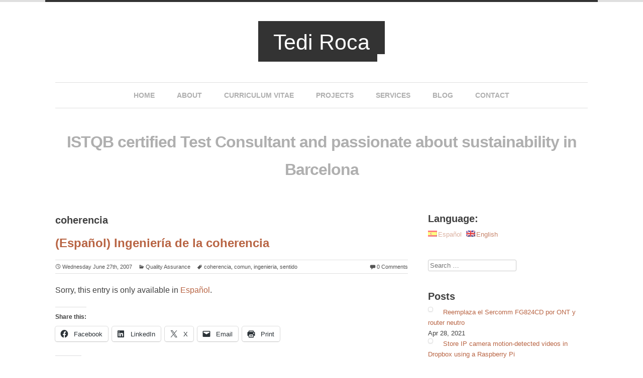

--- FILE ---
content_type: text/html; charset=UTF-8
request_url: https://tedi.es/tag/coherencia/
body_size: 15735
content:
<!DOCTYPE html>
<html lang="en-US">
<head>
<meta charset="UTF-8">
<meta name="viewport" content="width=device-width">

<link rel="profile" href="http://gmpg.org/xfn/11">
<link rel="pingback" href="https://tedi.es/xmlrpc.php">

<meta name='robots' content='index, follow, max-image-preview:large, max-snippet:-1, max-video-preview:-1' />
	<style>img:is([sizes="auto" i], [sizes^="auto," i]) { contain-intrinsic-size: 3000px 1500px }</style>
	
	<!-- This site is optimized with the Yoast SEO plugin v26.7 - https://yoast.com/wordpress/plugins/seo/ -->
	<title>coherencia Archives - Tedi Roca</title>
	<link rel="canonical" href="https://tedi.es/es/tag/coherencia/" />
	<meta property="og:locale" content="en_US" />
	<meta property="og:type" content="article" />
	<meta property="og:title" content="coherencia Archives - Tedi Roca" />
	<meta property="og:url" content="https://tedi.es/es/tag/coherencia/" />
	<meta property="og:site_name" content="Tedi Roca" />
	<meta name="twitter:card" content="summary_large_image" />
	<meta name="twitter:site" content="@tediroca" />
	<script type="application/ld+json" class="yoast-schema-graph">{"@context":"https://schema.org","@graph":[{"@type":"CollectionPage","@id":"https://tedi.es/es/tag/coherencia/","url":"https://tedi.es/es/tag/coherencia/","name":"coherencia Archives - Tedi Roca","isPartOf":{"@id":"https://tedi.es/#website"},"breadcrumb":{"@id":"https://tedi.es/es/tag/coherencia/#breadcrumb"},"inLanguage":"en-US"},{"@type":"BreadcrumbList","@id":"https://tedi.es/es/tag/coherencia/#breadcrumb","itemListElement":[{"@type":"ListItem","position":1,"name":"Portada","item":"https://tedi.es/"},{"@type":"ListItem","position":2,"name":"coherencia"}]},{"@type":"WebSite","@id":"https://tedi.es/#website","url":"https://tedi.es/","name":"Tedi Roca","description":"ISTQB certified Test Consultant and passionate about sustainability in Barcelona","potentialAction":[{"@type":"SearchAction","target":{"@type":"EntryPoint","urlTemplate":"https://tedi.es/?s={search_term_string}"},"query-input":{"@type":"PropertyValueSpecification","valueRequired":true,"valueName":"search_term_string"}}],"inLanguage":"en-US"}]}</script>
	<!-- / Yoast SEO plugin. -->


<link rel='dns-prefetch' href='//secure.gravatar.com' />
<link rel='dns-prefetch' href='//stats.wp.com' />
<link rel='dns-prefetch' href='//v0.wordpress.com' />
<link rel='dns-prefetch' href='//widgets.wp.com' />
<link rel='dns-prefetch' href='//s0.wp.com' />
<link rel='dns-prefetch' href='//0.gravatar.com' />
<link rel='dns-prefetch' href='//1.gravatar.com' />
<link rel='dns-prefetch' href='//2.gravatar.com' />
<link rel='preconnect' href='//i0.wp.com' />
<link rel="alternate" type="application/rss+xml" title="Tedi Roca &raquo; Feed" href="https://tedi.es/feed/" />
<link rel="alternate" type="application/rss+xml" title="Tedi Roca &raquo; Comments Feed" href="https://tedi.es/comments/feed/" />
<link rel="alternate" type="application/rss+xml" title="Tedi Roca &raquo; coherencia Tag Feed" href="https://tedi.es/tag/coherencia/feed/" />
<script type="text/javascript">
/* <![CDATA[ */
window._wpemojiSettings = {"baseUrl":"https:\/\/s.w.org\/images\/core\/emoji\/16.0.1\/72x72\/","ext":".png","svgUrl":"https:\/\/s.w.org\/images\/core\/emoji\/16.0.1\/svg\/","svgExt":".svg","source":{"concatemoji":"https:\/\/tedi.es\/wp-includes\/js\/wp-emoji-release.min.js?ver=21803ae7d8dfe950943920e6d455f1ac"}};
/*! This file is auto-generated */
!function(s,n){var o,i,e;function c(e){try{var t={supportTests:e,timestamp:(new Date).valueOf()};sessionStorage.setItem(o,JSON.stringify(t))}catch(e){}}function p(e,t,n){e.clearRect(0,0,e.canvas.width,e.canvas.height),e.fillText(t,0,0);var t=new Uint32Array(e.getImageData(0,0,e.canvas.width,e.canvas.height).data),a=(e.clearRect(0,0,e.canvas.width,e.canvas.height),e.fillText(n,0,0),new Uint32Array(e.getImageData(0,0,e.canvas.width,e.canvas.height).data));return t.every(function(e,t){return e===a[t]})}function u(e,t){e.clearRect(0,0,e.canvas.width,e.canvas.height),e.fillText(t,0,0);for(var n=e.getImageData(16,16,1,1),a=0;a<n.data.length;a++)if(0!==n.data[a])return!1;return!0}function f(e,t,n,a){switch(t){case"flag":return n(e,"\ud83c\udff3\ufe0f\u200d\u26a7\ufe0f","\ud83c\udff3\ufe0f\u200b\u26a7\ufe0f")?!1:!n(e,"\ud83c\udde8\ud83c\uddf6","\ud83c\udde8\u200b\ud83c\uddf6")&&!n(e,"\ud83c\udff4\udb40\udc67\udb40\udc62\udb40\udc65\udb40\udc6e\udb40\udc67\udb40\udc7f","\ud83c\udff4\u200b\udb40\udc67\u200b\udb40\udc62\u200b\udb40\udc65\u200b\udb40\udc6e\u200b\udb40\udc67\u200b\udb40\udc7f");case"emoji":return!a(e,"\ud83e\udedf")}return!1}function g(e,t,n,a){var r="undefined"!=typeof WorkerGlobalScope&&self instanceof WorkerGlobalScope?new OffscreenCanvas(300,150):s.createElement("canvas"),o=r.getContext("2d",{willReadFrequently:!0}),i=(o.textBaseline="top",o.font="600 32px Arial",{});return e.forEach(function(e){i[e]=t(o,e,n,a)}),i}function t(e){var t=s.createElement("script");t.src=e,t.defer=!0,s.head.appendChild(t)}"undefined"!=typeof Promise&&(o="wpEmojiSettingsSupports",i=["flag","emoji"],n.supports={everything:!0,everythingExceptFlag:!0},e=new Promise(function(e){s.addEventListener("DOMContentLoaded",e,{once:!0})}),new Promise(function(t){var n=function(){try{var e=JSON.parse(sessionStorage.getItem(o));if("object"==typeof e&&"number"==typeof e.timestamp&&(new Date).valueOf()<e.timestamp+604800&&"object"==typeof e.supportTests)return e.supportTests}catch(e){}return null}();if(!n){if("undefined"!=typeof Worker&&"undefined"!=typeof OffscreenCanvas&&"undefined"!=typeof URL&&URL.createObjectURL&&"undefined"!=typeof Blob)try{var e="postMessage("+g.toString()+"("+[JSON.stringify(i),f.toString(),p.toString(),u.toString()].join(",")+"));",a=new Blob([e],{type:"text/javascript"}),r=new Worker(URL.createObjectURL(a),{name:"wpTestEmojiSupports"});return void(r.onmessage=function(e){c(n=e.data),r.terminate(),t(n)})}catch(e){}c(n=g(i,f,p,u))}t(n)}).then(function(e){for(var t in e)n.supports[t]=e[t],n.supports.everything=n.supports.everything&&n.supports[t],"flag"!==t&&(n.supports.everythingExceptFlag=n.supports.everythingExceptFlag&&n.supports[t]);n.supports.everythingExceptFlag=n.supports.everythingExceptFlag&&!n.supports.flag,n.DOMReady=!1,n.readyCallback=function(){n.DOMReady=!0}}).then(function(){return e}).then(function(){var e;n.supports.everything||(n.readyCallback(),(e=n.source||{}).concatemoji?t(e.concatemoji):e.wpemoji&&e.twemoji&&(t(e.twemoji),t(e.wpemoji)))}))}((window,document),window._wpemojiSettings);
/* ]]> */
</script>
<link rel='stylesheet' id='custom-recent-posts-css' href='https://tedi.es/wp-content/plugins/custom-recent-posts/custom-recent-posts.css?ver=21803ae7d8dfe950943920e6d455f1ac' type='text/css' media='all' />
<link rel='stylesheet' id='grid-columns-css' href='https://tedi.es/wp-content/plugins/grid-columns/css/columns.min.css?ver=20130123' type='text/css' media='all' />
<style id='wp-emoji-styles-inline-css' type='text/css'>

	img.wp-smiley, img.emoji {
		display: inline !important;
		border: none !important;
		box-shadow: none !important;
		height: 1em !important;
		width: 1em !important;
		margin: 0 0.07em !important;
		vertical-align: -0.1em !important;
		background: none !important;
		padding: 0 !important;
	}
</style>
<link rel='stylesheet' id='wp-block-library-css' href='https://tedi.es/wp-includes/css/dist/block-library/style.min.css?ver=21803ae7d8dfe950943920e6d455f1ac' type='text/css' media='all' />
<style id='classic-theme-styles-inline-css' type='text/css'>
/*! This file is auto-generated */
.wp-block-button__link{color:#fff;background-color:#32373c;border-radius:9999px;box-shadow:none;text-decoration:none;padding:calc(.667em + 2px) calc(1.333em + 2px);font-size:1.125em}.wp-block-file__button{background:#32373c;color:#fff;text-decoration:none}
</style>
<link rel='stylesheet' id='mediaelement-css' href='https://tedi.es/wp-includes/js/mediaelement/mediaelementplayer-legacy.min.css?ver=4.2.17' type='text/css' media='all' />
<link rel='stylesheet' id='wp-mediaelement-css' href='https://tedi.es/wp-includes/js/mediaelement/wp-mediaelement.min.css?ver=21803ae7d8dfe950943920e6d455f1ac' type='text/css' media='all' />
<style id='jetpack-sharing-buttons-style-inline-css' type='text/css'>
.jetpack-sharing-buttons__services-list{display:flex;flex-direction:row;flex-wrap:wrap;gap:0;list-style-type:none;margin:5px;padding:0}.jetpack-sharing-buttons__services-list.has-small-icon-size{font-size:12px}.jetpack-sharing-buttons__services-list.has-normal-icon-size{font-size:16px}.jetpack-sharing-buttons__services-list.has-large-icon-size{font-size:24px}.jetpack-sharing-buttons__services-list.has-huge-icon-size{font-size:36px}@media print{.jetpack-sharing-buttons__services-list{display:none!important}}.editor-styles-wrapper .wp-block-jetpack-sharing-buttons{gap:0;padding-inline-start:0}ul.jetpack-sharing-buttons__services-list.has-background{padding:1.25em 2.375em}
</style>
<style id='global-styles-inline-css' type='text/css'>
:root{--wp--preset--aspect-ratio--square: 1;--wp--preset--aspect-ratio--4-3: 4/3;--wp--preset--aspect-ratio--3-4: 3/4;--wp--preset--aspect-ratio--3-2: 3/2;--wp--preset--aspect-ratio--2-3: 2/3;--wp--preset--aspect-ratio--16-9: 16/9;--wp--preset--aspect-ratio--9-16: 9/16;--wp--preset--color--black: #000000;--wp--preset--color--cyan-bluish-gray: #abb8c3;--wp--preset--color--white: #ffffff;--wp--preset--color--pale-pink: #f78da7;--wp--preset--color--vivid-red: #cf2e2e;--wp--preset--color--luminous-vivid-orange: #ff6900;--wp--preset--color--luminous-vivid-amber: #fcb900;--wp--preset--color--light-green-cyan: #7bdcb5;--wp--preset--color--vivid-green-cyan: #00d084;--wp--preset--color--pale-cyan-blue: #8ed1fc;--wp--preset--color--vivid-cyan-blue: #0693e3;--wp--preset--color--vivid-purple: #9b51e0;--wp--preset--gradient--vivid-cyan-blue-to-vivid-purple: linear-gradient(135deg,rgba(6,147,227,1) 0%,rgb(155,81,224) 100%);--wp--preset--gradient--light-green-cyan-to-vivid-green-cyan: linear-gradient(135deg,rgb(122,220,180) 0%,rgb(0,208,130) 100%);--wp--preset--gradient--luminous-vivid-amber-to-luminous-vivid-orange: linear-gradient(135deg,rgba(252,185,0,1) 0%,rgba(255,105,0,1) 100%);--wp--preset--gradient--luminous-vivid-orange-to-vivid-red: linear-gradient(135deg,rgba(255,105,0,1) 0%,rgb(207,46,46) 100%);--wp--preset--gradient--very-light-gray-to-cyan-bluish-gray: linear-gradient(135deg,rgb(238,238,238) 0%,rgb(169,184,195) 100%);--wp--preset--gradient--cool-to-warm-spectrum: linear-gradient(135deg,rgb(74,234,220) 0%,rgb(151,120,209) 20%,rgb(207,42,186) 40%,rgb(238,44,130) 60%,rgb(251,105,98) 80%,rgb(254,248,76) 100%);--wp--preset--gradient--blush-light-purple: linear-gradient(135deg,rgb(255,206,236) 0%,rgb(152,150,240) 100%);--wp--preset--gradient--blush-bordeaux: linear-gradient(135deg,rgb(254,205,165) 0%,rgb(254,45,45) 50%,rgb(107,0,62) 100%);--wp--preset--gradient--luminous-dusk: linear-gradient(135deg,rgb(255,203,112) 0%,rgb(199,81,192) 50%,rgb(65,88,208) 100%);--wp--preset--gradient--pale-ocean: linear-gradient(135deg,rgb(255,245,203) 0%,rgb(182,227,212) 50%,rgb(51,167,181) 100%);--wp--preset--gradient--electric-grass: linear-gradient(135deg,rgb(202,248,128) 0%,rgb(113,206,126) 100%);--wp--preset--gradient--midnight: linear-gradient(135deg,rgb(2,3,129) 0%,rgb(40,116,252) 100%);--wp--preset--font-size--small: 13px;--wp--preset--font-size--medium: 20px;--wp--preset--font-size--large: 36px;--wp--preset--font-size--x-large: 42px;--wp--preset--spacing--20: 0.44rem;--wp--preset--spacing--30: 0.67rem;--wp--preset--spacing--40: 1rem;--wp--preset--spacing--50: 1.5rem;--wp--preset--spacing--60: 2.25rem;--wp--preset--spacing--70: 3.38rem;--wp--preset--spacing--80: 5.06rem;--wp--preset--shadow--natural: 6px 6px 9px rgba(0, 0, 0, 0.2);--wp--preset--shadow--deep: 12px 12px 50px rgba(0, 0, 0, 0.4);--wp--preset--shadow--sharp: 6px 6px 0px rgba(0, 0, 0, 0.2);--wp--preset--shadow--outlined: 6px 6px 0px -3px rgba(255, 255, 255, 1), 6px 6px rgba(0, 0, 0, 1);--wp--preset--shadow--crisp: 6px 6px 0px rgba(0, 0, 0, 1);}:where(.is-layout-flex){gap: 0.5em;}:where(.is-layout-grid){gap: 0.5em;}body .is-layout-flex{display: flex;}.is-layout-flex{flex-wrap: wrap;align-items: center;}.is-layout-flex > :is(*, div){margin: 0;}body .is-layout-grid{display: grid;}.is-layout-grid > :is(*, div){margin: 0;}:where(.wp-block-columns.is-layout-flex){gap: 2em;}:where(.wp-block-columns.is-layout-grid){gap: 2em;}:where(.wp-block-post-template.is-layout-flex){gap: 1.25em;}:where(.wp-block-post-template.is-layout-grid){gap: 1.25em;}.has-black-color{color: var(--wp--preset--color--black) !important;}.has-cyan-bluish-gray-color{color: var(--wp--preset--color--cyan-bluish-gray) !important;}.has-white-color{color: var(--wp--preset--color--white) !important;}.has-pale-pink-color{color: var(--wp--preset--color--pale-pink) !important;}.has-vivid-red-color{color: var(--wp--preset--color--vivid-red) !important;}.has-luminous-vivid-orange-color{color: var(--wp--preset--color--luminous-vivid-orange) !important;}.has-luminous-vivid-amber-color{color: var(--wp--preset--color--luminous-vivid-amber) !important;}.has-light-green-cyan-color{color: var(--wp--preset--color--light-green-cyan) !important;}.has-vivid-green-cyan-color{color: var(--wp--preset--color--vivid-green-cyan) !important;}.has-pale-cyan-blue-color{color: var(--wp--preset--color--pale-cyan-blue) !important;}.has-vivid-cyan-blue-color{color: var(--wp--preset--color--vivid-cyan-blue) !important;}.has-vivid-purple-color{color: var(--wp--preset--color--vivid-purple) !important;}.has-black-background-color{background-color: var(--wp--preset--color--black) !important;}.has-cyan-bluish-gray-background-color{background-color: var(--wp--preset--color--cyan-bluish-gray) !important;}.has-white-background-color{background-color: var(--wp--preset--color--white) !important;}.has-pale-pink-background-color{background-color: var(--wp--preset--color--pale-pink) !important;}.has-vivid-red-background-color{background-color: var(--wp--preset--color--vivid-red) !important;}.has-luminous-vivid-orange-background-color{background-color: var(--wp--preset--color--luminous-vivid-orange) !important;}.has-luminous-vivid-amber-background-color{background-color: var(--wp--preset--color--luminous-vivid-amber) !important;}.has-light-green-cyan-background-color{background-color: var(--wp--preset--color--light-green-cyan) !important;}.has-vivid-green-cyan-background-color{background-color: var(--wp--preset--color--vivid-green-cyan) !important;}.has-pale-cyan-blue-background-color{background-color: var(--wp--preset--color--pale-cyan-blue) !important;}.has-vivid-cyan-blue-background-color{background-color: var(--wp--preset--color--vivid-cyan-blue) !important;}.has-vivid-purple-background-color{background-color: var(--wp--preset--color--vivid-purple) !important;}.has-black-border-color{border-color: var(--wp--preset--color--black) !important;}.has-cyan-bluish-gray-border-color{border-color: var(--wp--preset--color--cyan-bluish-gray) !important;}.has-white-border-color{border-color: var(--wp--preset--color--white) !important;}.has-pale-pink-border-color{border-color: var(--wp--preset--color--pale-pink) !important;}.has-vivid-red-border-color{border-color: var(--wp--preset--color--vivid-red) !important;}.has-luminous-vivid-orange-border-color{border-color: var(--wp--preset--color--luminous-vivid-orange) !important;}.has-luminous-vivid-amber-border-color{border-color: var(--wp--preset--color--luminous-vivid-amber) !important;}.has-light-green-cyan-border-color{border-color: var(--wp--preset--color--light-green-cyan) !important;}.has-vivid-green-cyan-border-color{border-color: var(--wp--preset--color--vivid-green-cyan) !important;}.has-pale-cyan-blue-border-color{border-color: var(--wp--preset--color--pale-cyan-blue) !important;}.has-vivid-cyan-blue-border-color{border-color: var(--wp--preset--color--vivid-cyan-blue) !important;}.has-vivid-purple-border-color{border-color: var(--wp--preset--color--vivid-purple) !important;}.has-vivid-cyan-blue-to-vivid-purple-gradient-background{background: var(--wp--preset--gradient--vivid-cyan-blue-to-vivid-purple) !important;}.has-light-green-cyan-to-vivid-green-cyan-gradient-background{background: var(--wp--preset--gradient--light-green-cyan-to-vivid-green-cyan) !important;}.has-luminous-vivid-amber-to-luminous-vivid-orange-gradient-background{background: var(--wp--preset--gradient--luminous-vivid-amber-to-luminous-vivid-orange) !important;}.has-luminous-vivid-orange-to-vivid-red-gradient-background{background: var(--wp--preset--gradient--luminous-vivid-orange-to-vivid-red) !important;}.has-very-light-gray-to-cyan-bluish-gray-gradient-background{background: var(--wp--preset--gradient--very-light-gray-to-cyan-bluish-gray) !important;}.has-cool-to-warm-spectrum-gradient-background{background: var(--wp--preset--gradient--cool-to-warm-spectrum) !important;}.has-blush-light-purple-gradient-background{background: var(--wp--preset--gradient--blush-light-purple) !important;}.has-blush-bordeaux-gradient-background{background: var(--wp--preset--gradient--blush-bordeaux) !important;}.has-luminous-dusk-gradient-background{background: var(--wp--preset--gradient--luminous-dusk) !important;}.has-pale-ocean-gradient-background{background: var(--wp--preset--gradient--pale-ocean) !important;}.has-electric-grass-gradient-background{background: var(--wp--preset--gradient--electric-grass) !important;}.has-midnight-gradient-background{background: var(--wp--preset--gradient--midnight) !important;}.has-small-font-size{font-size: var(--wp--preset--font-size--small) !important;}.has-medium-font-size{font-size: var(--wp--preset--font-size--medium) !important;}.has-large-font-size{font-size: var(--wp--preset--font-size--large) !important;}.has-x-large-font-size{font-size: var(--wp--preset--font-size--x-large) !important;}
:where(.wp-block-post-template.is-layout-flex){gap: 1.25em;}:where(.wp-block-post-template.is-layout-grid){gap: 1.25em;}
:where(.wp-block-columns.is-layout-flex){gap: 2em;}:where(.wp-block-columns.is-layout-grid){gap: 2em;}
:root :where(.wp-block-pullquote){font-size: 1.5em;line-height: 1.6;}
</style>
<link rel='stylesheet' id='contact-form-7-css' href='https://tedi.es/wp-content/plugins/contact-form-7/includes/css/styles.css?ver=6.1.4' type='text/css' media='all' />
<link rel='stylesheet' id='whistles-css' href='https://tedi.es/wp-content/plugins/whistles/css/whistles.min.css?ver=20130909' type='text/css' media='all' />
<link rel='stylesheet' id='cudazi-minimal-style-css' href='https://tedi.es/wp-content/themes/cudazi-minimal/style.css?ver=21803ae7d8dfe950943920e6d455f1ac' type='text/css' media='all' />
<link rel='stylesheet' id='genericons-css' href='https://tedi.es/wp-content/plugins/jetpack/_inc/genericons/genericons/genericons.css?ver=3.1' type='text/css' media='all' />
<link rel='stylesheet' id='jetpack-swiper-library-css' href='https://tedi.es/wp-content/plugins/jetpack/_inc/blocks/swiper.css?ver=15.4' type='text/css' media='all' />
<link rel='stylesheet' id='jetpack-carousel-css' href='https://tedi.es/wp-content/plugins/jetpack/modules/carousel/jetpack-carousel.css?ver=15.4' type='text/css' media='all' />
<link rel='stylesheet' id='tiled-gallery-css' href='https://tedi.es/wp-content/plugins/jetpack/modules/tiled-gallery/tiled-gallery/tiled-gallery.css?ver=2023-08-21' type='text/css' media='all' />
<link rel='stylesheet' id='jetpack_likes-css' href='https://tedi.es/wp-content/plugins/jetpack/modules/likes/style.css?ver=15.4' type='text/css' media='all' />
<link rel='stylesheet' id='sharedaddy-css' href='https://tedi.es/wp-content/plugins/jetpack/modules/sharedaddy/sharing.css?ver=15.4' type='text/css' media='all' />
<link rel='stylesheet' id='social-logos-css' href='https://tedi.es/wp-content/plugins/jetpack/_inc/social-logos/social-logos.min.css?ver=15.4' type='text/css' media='all' />
<link rel="https://api.w.org/" href="https://tedi.es/wp-json/" /><link rel="alternate" title="JSON" type="application/json" href="https://tedi.es/wp-json/wp/v2/tags/132" /><link rel="EditURI" type="application/rsd+xml" title="RSD" href="https://tedi.es/xmlrpc.php?rsd" />
<style type="text/css">
.qtranxs_flag_es {background-image: url(https://tedi.es/wp-content/plugins/qtranslate-x/flags/es.png); background-repeat: no-repeat;}
.qtranxs_flag_en {background-image: url(https://tedi.es/wp-content/plugins/qtranslate-x/flags/gb.png); background-repeat: no-repeat;}
</style>
<link hreflang="es" href="https://tedi.es/es/tag/coherencia/" rel="alternate" />
<link hreflang="en" href="https://tedi.es/en/tag/coherencia/" rel="alternate" />
<link hreflang="x-default" href="https://tedi.es/tag/coherencia/" rel="alternate" />
<meta name="generator" content="qTranslate-X 3.4.6.8" />
	<style>img#wpstats{display:none}</style>
		<!-- Analytics by WP Statistics - https://wp-statistics.com -->
    <style type="text/css">
    	
    	
			
	 
    </style>
    <style type="text/css">.recentcomments a{display:inline !important;padding:0 !important;margin:0 !important;}</style><link rel="icon" href="https://i0.wp.com/tedi.es/wp-content/uploads/2015/06/tedi_ok-559299bav1_site_icon.png?fit=32%2C32&#038;ssl=1" sizes="32x32" />
<link rel="icon" href="https://i0.wp.com/tedi.es/wp-content/uploads/2015/06/tedi_ok-559299bav1_site_icon.png?fit=192%2C192&#038;ssl=1" sizes="192x192" />
<link rel="apple-touch-icon" href="https://i0.wp.com/tedi.es/wp-content/uploads/2015/06/tedi_ok-559299bav1_site_icon.png?fit=180%2C180&#038;ssl=1" />
<meta name="msapplication-TileImage" content="https://i0.wp.com/tedi.es/wp-content/uploads/2015/06/tedi_ok-559299bav1_site_icon.png?fit=270%2C270&#038;ssl=1" />
</head>

<body class="archive tag tag-coherencia tag-132 wp-theme-cudazi-minimal">
<div id="page" class="hfeed site">
		<header id="masthead" class="site-header" role="banner">
		<div class="content-width">
			<div class="site-branding">
													<h2 class="site-title textlogo"><a href="https://tedi.es/" title="Tedi Roca" rel="home">Tedi Roca</a></h2>
							</div>
	
			<nav id="site-navigation" class="main-navigation clear" role="navigation">
				<h3 class="menu-toggle">Menu</h3>
				<div class="screen-reader-text skip-link"><a href="#content" title="Skip to content">Skip to content</a></div>	
				<div class="menu-minimal-menu-container"><ul id="menu-minimal-menu" class="menu"><li id="menu-item-3897" class="menu-item menu-item-type-post_type menu-item-object-page menu-item-home menu-item-3897"><a href="https://tedi.es/">Home</a></li>
<li id="menu-item-3898" class="menu-item menu-item-type-post_type menu-item-object-page menu-item-3898"><a href="https://tedi.es/about/">About</a></li>
<li id="menu-item-3899" class="menu-item menu-item-type-post_type menu-item-object-page menu-item-3899"><a href="https://tedi.es/curriculum-vitae/">Curriculum Vitae</a></li>
<li id="menu-item-3900" class="menu-item menu-item-type-post_type menu-item-object-page menu-item-3900"><a href="https://tedi.es/projects/">Projects</a></li>
<li id="menu-item-3901" class="menu-item menu-item-type-post_type menu-item-object-page menu-item-3901"><a href="https://tedi.es/services/">Services</a></li>
<li id="menu-item-3902" class="menu-item menu-item-type-post_type menu-item-object-page current_page_parent menu-item-3902"><a href="https://tedi.es/blog/">Blog</a></li>
<li id="menu-item-3903" class="menu-item menu-item-type-post_type menu-item-object-page menu-item-3903"><a href="https://tedi.es/contact/">Contact</a></li>
</ul></div>			</nav><!-- #site-navigation -->
			
						
			<div id="promo-wrap">
				<div id="text-3" class="promo-widget widget widget_text">			<div class="textwidget"><h1>ISTQB certified Test Consultant and passionate about sustainability in Barcelona</h1>
</div>
		</div>			</div><!-- #promo-area-->
			
		</div><!-- .content-width-->
		
	</header><!-- #masthead -->

	<div id="content" class="site-content">
		<div class="content-width">

	<section id="primary" class="content-area">
		<main id="main" class="site-main" role="main">

		
			<header class="page-header">
				<h1 class="page-title">
					coherencia				</h1>
							</header><!-- .page-header -->

						
				
<article id="post-1667" class="post-1667 post type-post status-publish format-standard hentry category-quality-assurance tag-coherencia tag-comun tag-ingenieria tag-sentido">
	
		
	<header class="entry-header">
		<h3 class="entry-title"><a href="https://tedi.es/ingeniera-de-la-coherencia/" rel="bookmark">(Español) Ingeniería de la coherencia</a></h3>
				<div class="entry-meta entry-meta-header">
			<span class="posted-on"><a href="https://tedi.es/ingeniera-de-la-coherencia/" title="12:18 PM" rel="bookmark"><time class="entry-date published" datetime="2007-06-27T12:18:30+00:00">Wednesday June 27th, 2007</time><time class="updated" datetime="2015-06-30T09:51:52+00:00">Tuesday June 30th, 2015</time></a></span><span class="byline"><span class="author vcard"><a class="url fn n" href="https://tedi.es/author/tedi-roca/" title="View all posts by Tedi">Tedi</a></span></span>						<span class="cat-links">
			<a href="https://tedi.es/category/quality-assurance/" rel="category tag">Quality Assurance</a>			</span>
			
						<span class="tags-links">
				<a href="https://tedi.es/tag/coherencia/" rel="tag">coherencia</a>, <a href="https://tedi.es/tag/comun/" rel="tag">comun</a>, <a href="https://tedi.es/tag/ingenieria/" rel="tag">ingenieria</a>, <a href="https://tedi.es/tag/sentido/" rel="tag">sentido</a>			</span>
					<span class="comments-link"><a href="https://tedi.es/ingeniera-de-la-coherencia/#respond"><span class="dsq-postid" data-dsqidentifier="1667 http://www.tedi.es/uncategorized/ingeniera-de-la-coherencia">Comment</span></a></span>
				</div><!-- .entry-meta -->
			</header><!-- .entry-header -->

		<div class="entry-content">
		<p class="qtranxs-available-languages-message qtranxs-available-languages-message-en">Sorry, this entry is only available in <a href="https://tedi.es/es/tag/coherencia/" class="qtranxs-available-language-link qtranxs-available-language-link-es" title="Español">Español</a>.</p>
<div class="sharedaddy sd-sharing-enabled"><div class="robots-nocontent sd-block sd-social sd-social-icon-text sd-sharing"><h3 class="sd-title">Share this:</h3><div class="sd-content"><ul><li class="share-facebook"><a rel="nofollow noopener noreferrer"
				data-shared="sharing-facebook-1667"
				class="share-facebook sd-button share-icon"
				href="https://tedi.es/ingeniera-de-la-coherencia/?share=facebook"
				target="_blank"
				aria-labelledby="sharing-facebook-1667"
				>
				<span id="sharing-facebook-1667" hidden>Click to share on Facebook (Opens in new window)</span>
				<span>Facebook</span>
			</a></li><li class="share-linkedin"><a rel="nofollow noopener noreferrer"
				data-shared="sharing-linkedin-1667"
				class="share-linkedin sd-button share-icon"
				href="https://tedi.es/ingeniera-de-la-coherencia/?share=linkedin"
				target="_blank"
				aria-labelledby="sharing-linkedin-1667"
				>
				<span id="sharing-linkedin-1667" hidden>Click to share on LinkedIn (Opens in new window)</span>
				<span>LinkedIn</span>
			</a></li><li class="share-twitter"><a rel="nofollow noopener noreferrer"
				data-shared="sharing-twitter-1667"
				class="share-twitter sd-button share-icon"
				href="https://tedi.es/ingeniera-de-la-coherencia/?share=twitter"
				target="_blank"
				aria-labelledby="sharing-twitter-1667"
				>
				<span id="sharing-twitter-1667" hidden>Click to share on X (Opens in new window)</span>
				<span>X</span>
			</a></li><li class="share-email"><a rel="nofollow noopener noreferrer"
				data-shared="sharing-email-1667"
				class="share-email sd-button share-icon"
				href="mailto:?subject=%5BShared%20Post%5D%20%5B%3Aes%5DIngenier%C3%ADa%20de%20la%20coherencia%5B%3A%5D&#038;body=https%3A%2F%2Ftedi.es%2Fingeniera-de-la-coherencia%2F&#038;share=email"
				target="_blank"
				aria-labelledby="sharing-email-1667"
				data-email-share-error-title="Do you have email set up?" data-email-share-error-text="If you&#039;re having problems sharing via email, you might not have email set up for your browser. You may need to create a new email yourself." data-email-share-nonce="a3f57c7c53" data-email-share-track-url="https://tedi.es/ingeniera-de-la-coherencia/?share=email">
				<span id="sharing-email-1667" hidden>Click to email a link to a friend (Opens in new window)</span>
				<span>Email</span>
			</a></li><li class="share-print"><a rel="nofollow noopener noreferrer"
				data-shared="sharing-print-1667"
				class="share-print sd-button share-icon"
				href="https://tedi.es/ingeniera-de-la-coherencia/?share=print"
				target="_blank"
				aria-labelledby="sharing-print-1667"
				>
				<span id="sharing-print-1667" hidden>Click to print (Opens in new window)</span>
				<span>Print</span>
			</a></li><li class="share-end"></li></ul></div></div></div><div class='sharedaddy sd-block sd-like jetpack-likes-widget-wrapper jetpack-likes-widget-unloaded' id='like-post-wrapper-16508668-1667-696bc8c70aaeb' data-src='https://widgets.wp.com/likes/?ver=15.4#blog_id=16508668&amp;post_id=1667&amp;origin=tedi.es&amp;obj_id=16508668-1667-696bc8c70aaeb' data-name='like-post-frame-16508668-1667-696bc8c70aaeb' data-title='Like or Reblog'><h3 class="sd-title">Like this:</h3><div class='likes-widget-placeholder post-likes-widget-placeholder' style='height: 55px;'><span class='button'><span>Like</span></span> <span class="loading">Loading...</span></div><span class='sd-text-color'></span><a class='sd-link-color'></a></div>			</div><!-- .entry-content -->
	
</article><!-- #post-## -->

			
			
		
		</main><!-- #main -->
	</section><!-- #primary -->

	<div id="secondary" class="widget-area" role="complementary">
				<style type="text/css">
.qtranxs_widget ul { margin: 0; }
.qtranxs_widget ul li
{
display: inline; /* horizontal list, use "list-item" or other appropriate value for vertical list */
list-style-type: none; /* use "initial" or other to enable bullets */
margin: 0 5px 0 0; /* adjust spacing between items */
opacity: 0.5;
-o-transition: 1s ease opacity;
-moz-transition: 1s ease opacity;
-webkit-transition: 1s ease opacity;
transition: 1s ease opacity;
}
//.qtranxs_widget ul li span { margin: 0 5px 0 0; } /* other way to control spacing */
.qtranxs_widget ul li.active { opacity: 0.8; }
.qtranxs_widget ul li:hover { opacity: 1; }
.qtranxs_widget img { box-shadow: none; vertical-align: middle; }
.qtranxs_flag { height:12px; width:18px; display:block; }
.qtranxs_flag_and_text { padding-left:20px; }
.qtranxs_flag span { display:none; }
</style>
<aside id="qtranslate-4" class="widget qtranxs_widget"><h3 class="widget-title">Language:</h3>
<ul class="language-chooser language-chooser-both qtranxs_language_chooser" id="qtranslate-4-chooser">
<li><a href="https://tedi.es/es/tag/coherencia/" class="qtranxs_flag_es qtranxs_flag_and_text" title="Español (es)"><span>Español</span></a></li>
<li class="active"><a href="https://tedi.es/en/tag/coherencia/" class="qtranxs_flag_en qtranxs_flag_and_text" title="English (en)"><span>English</span></a></li>
</ul><div class="qtranxs_widget_end"></div>
</aside><aside id="search-3" class="widget widget_search"><form role="search" method="get" class="search-form" action="https://tedi.es/">
	<label>
		<span class="screen-reader-text">Search for:</span>
		<input type="search" class="search-field" placeholder="Search &hellip;" value="" name="s" title="Search for:">
	</label>
	<input type="submit" class="search-submit" value="Search">
</form>
</aside><aside id="at_recent_posts-2" class="widget AT_recent_posts"><h3 class="widget-title">Posts</h3>		<ul>
		        <figure class="alignleft small-thum">
			        </figure>
		<li><a href="https://tedi.es/reemplaza-el-sercomm-fg824cd-por-ont-y-router-neutro/" title="Reemplaza el Sercomm FG824CD por ONT y router neutro">Reemplaza el Sercomm FG824CD por ONT y router neutro</a></li>
        <span><i class="fa fa-clock-o"></i> Apr 28, 2021</span>
        <div class="clearfix"></div>
		        <figure class="alignleft small-thum">
			        </figure>
		<li><a href="https://tedi.es/store-ip-camera-motion-detected-videos-in-dropbox-using-a-raspberry-pi/" title="Store IP camera motion-detected videos in Dropbox using a Raspberry Pi">Store IP camera motion-detected videos in Dropbox using a Raspberry Pi</a></li>
        <span><i class="fa fa-clock-o"></i> Jul 07, 2020</span>
        <div class="clearfix"></div>
		        <figure class="alignleft small-thum">
			        	<img width="5184" height="3888" src="https://tedi.es/wp-content/uploads/2018/06/DSC02816.jpg" class="attachment-post-thumbnails size-post-thumbnails wp-post-image" alt="" decoding="async" loading="lazy" srcset="https://i0.wp.com/tedi.es/wp-content/uploads/2018/06/DSC02816.jpg?w=5184&amp;ssl=1 5184w, https://i0.wp.com/tedi.es/wp-content/uploads/2018/06/DSC02816.jpg?resize=300%2C225&amp;ssl=1 300w, https://i0.wp.com/tedi.es/wp-content/uploads/2018/06/DSC02816.jpg?resize=768%2C576&amp;ssl=1 768w, https://i0.wp.com/tedi.es/wp-content/uploads/2018/06/DSC02816.jpg?resize=1024%2C768&amp;ssl=1 1024w, https://i0.wp.com/tedi.es/wp-content/uploads/2018/06/DSC02816.jpg?resize=1140%2C855&amp;ssl=1 1140w, https://i0.wp.com/tedi.es/wp-content/uploads/2018/06/DSC02816.jpg?w=2280&amp;ssl=1 2280w, https://i0.wp.com/tedi.es/wp-content/uploads/2018/06/DSC02816.jpg?w=3420&amp;ssl=1 3420w" sizes="auto, (max-width: 5184px) 100vw, 5184px" data-attachment-id="4097" data-permalink="https://tedi.es/how-to-fix-a-dexter-3-6v-electric-screwdriver-that-does-not-rotate/dsc02816/#main" data-orig-file="https://i0.wp.com/tedi.es/wp-content/uploads/2018/06/DSC02816.jpg?fit=5184%2C3888&amp;ssl=1" data-orig-size="5184,3888" data-comments-opened="1" data-image-meta="{&quot;aperture&quot;:&quot;3.5&quot;,&quot;credit&quot;:&quot;&quot;,&quot;camera&quot;:&quot;DSC-HX50&quot;,&quot;caption&quot;:&quot;&quot;,&quot;created_timestamp&quot;:&quot;1528408549&quot;,&quot;copyright&quot;:&quot;&quot;,&quot;focal_length&quot;:&quot;4.3&quot;,&quot;iso&quot;:&quot;3200&quot;,&quot;shutter_speed&quot;:&quot;0.125&quot;,&quot;title&quot;:&quot;&quot;,&quot;orientation&quot;:&quot;1&quot;}" data-image-title="DSC02816" data-image-description="" data-image-caption="" data-medium-file="https://i0.wp.com/tedi.es/wp-content/uploads/2018/06/DSC02816.jpg?fit=300%2C225&amp;ssl=1" data-large-file="https://i0.wp.com/tedi.es/wp-content/uploads/2018/06/DSC02816.jpg?fit=1024%2C768&amp;ssl=1" />        </figure>
		<li><a href="https://tedi.es/how-to-fix-a-dexter-3-6v-electric-screwdriver-that-does-not-rotate/" title="How to fix a Dexter 3.6V electric screwdriver that does not rotate">How to fix a Dexter 3.6V electric screwdriver that does not rotate</a></li>
        <span><i class="fa fa-clock-o"></i> Jun 07, 2018</span>
        <div class="clearfix"></div>
		        <figure class="alignleft small-thum">
			        	<img width="320" height="240" src="https://tedi.es/wp-content/uploads/2018/03/7ed7aa6b-17aa-48c8-9eea-d576f7c46453.jpg" class="attachment-post-thumbnails size-post-thumbnails wp-post-image" alt="" decoding="async" loading="lazy" srcset="https://i0.wp.com/tedi.es/wp-content/uploads/2018/03/7ed7aa6b-17aa-48c8-9eea-d576f7c46453.jpg?w=320&amp;ssl=1 320w, https://i0.wp.com/tedi.es/wp-content/uploads/2018/03/7ed7aa6b-17aa-48c8-9eea-d576f7c46453.jpg?resize=300%2C225&amp;ssl=1 300w" sizes="auto, (max-width: 320px) 100vw, 320px" data-attachment-id="4083" data-permalink="https://tedi.es/how-to-fix-the-side-brush-of-the-roomba/7ed7aa6b-17aa-48c8-9eea-d576f7c46453/#main" data-orig-file="https://i0.wp.com/tedi.es/wp-content/uploads/2018/03/7ed7aa6b-17aa-48c8-9eea-d576f7c46453.jpg?fit=320%2C240&amp;ssl=1" data-orig-size="320,240" data-comments-opened="1" data-image-meta="{&quot;aperture&quot;:&quot;0&quot;,&quot;credit&quot;:&quot;&quot;,&quot;camera&quot;:&quot;&quot;,&quot;caption&quot;:&quot;&quot;,&quot;created_timestamp&quot;:&quot;0&quot;,&quot;copyright&quot;:&quot;&quot;,&quot;focal_length&quot;:&quot;0&quot;,&quot;iso&quot;:&quot;0&quot;,&quot;shutter_speed&quot;:&quot;0&quot;,&quot;title&quot;:&quot;&quot;,&quot;orientation&quot;:&quot;0&quot;}" data-image-title="7ed7aa6b-17aa-48c8-9eea-d576f7c46453" data-image-description="" data-image-caption="" data-medium-file="https://i0.wp.com/tedi.es/wp-content/uploads/2018/03/7ed7aa6b-17aa-48c8-9eea-d576f7c46453.jpg?fit=300%2C225&amp;ssl=1" data-large-file="https://i0.wp.com/tedi.es/wp-content/uploads/2018/03/7ed7aa6b-17aa-48c8-9eea-d576f7c46453.jpg?fit=320%2C240&amp;ssl=1" />        </figure>
		<li><a href="https://tedi.es/how-to-fix-the-side-brush-of-the-roomba/" title="How to fix the side brush of the Roomba">How to fix the side brush of the Roomba</a></li>
        <span><i class="fa fa-clock-o"></i> Mar 18, 2018</span>
        <div class="clearfix"></div>
		        <figure class="alignleft small-thum">
			        	<img width="200" height="168" src="https://tedi.es/wp-content/uploads/2017/03/X.org_Logo_techgyaan.png" class="attachment-post-thumbnails size-post-thumbnails wp-post-image" alt="" decoding="async" loading="lazy" data-attachment-id="4055" data-permalink="https://tedi.es/connect-remote-xvfb-server-using-vnc-ssh-tunnel/x-org_logo_techgyaan/#main" data-orig-file="https://i0.wp.com/tedi.es/wp-content/uploads/2017/03/X.org_Logo_techgyaan.png?fit=200%2C168&amp;ssl=1" data-orig-size="200,168" data-comments-opened="1" data-image-meta="{&quot;aperture&quot;:&quot;0&quot;,&quot;credit&quot;:&quot;&quot;,&quot;camera&quot;:&quot;&quot;,&quot;caption&quot;:&quot;&quot;,&quot;created_timestamp&quot;:&quot;0&quot;,&quot;copyright&quot;:&quot;&quot;,&quot;focal_length&quot;:&quot;0&quot;,&quot;iso&quot;:&quot;0&quot;,&quot;shutter_speed&quot;:&quot;0&quot;,&quot;title&quot;:&quot;&quot;,&quot;orientation&quot;:&quot;0&quot;}" data-image-title="x.org logo" data-image-description="" data-image-caption="" data-medium-file="https://i0.wp.com/tedi.es/wp-content/uploads/2017/03/X.org_Logo_techgyaan.png?fit=200%2C168&amp;ssl=1" data-large-file="https://i0.wp.com/tedi.es/wp-content/uploads/2017/03/X.org_Logo_techgyaan.png?fit=200%2C168&amp;ssl=1" />        </figure>
		<li><a href="https://tedi.es/connect-remote-xvfb-server-using-vnc-ssh-tunnel/" title="Connect to a remote Xvfb server using VNC and a SSH tunnel">Connect to a remote Xvfb server using VNC and a SSH tunnel</a></li>
        <span><i class="fa fa-clock-o"></i> Mar 30, 2017</span>
        <div class="clearfix"></div>
				</ul>
			
					
		</aside><aside id="categories-4" class="widget widget_categories"><h3 class="widget-title">Categories</h3>
			<ul>
					<li class="cat-item cat-item-649"><a href="https://tedi.es/category/apple-2/">Apple</a> (7)
</li>
	<li class="cat-item cat-item-653"><a href="https://tedi.es/category/business-2/">Business</a> (59)
</li>
	<li class="cat-item cat-item-647"><a href="https://tedi.es/category/cuisine/">Cuisine</a> (2)
</li>
	<li class="cat-item cat-item-654"><a href="https://tedi.es/category/learning-2/">Learning</a> (5)
</li>
	<li class="cat-item cat-item-646"><a href="https://tedi.es/category/opinion/">Opinion</a> (8)
</li>
	<li class="cat-item cat-item-648"><a href="https://tedi.es/category/portfolio/">Portfolio</a> (4)
</li>
	<li class="cat-item cat-item-643"><a href="https://tedi.es/category/quality-assurance/">Quality Assurance</a> (15)
</li>
	<li class="cat-item cat-item-644"><a href="https://tedi.es/category/sustainability/">Sustainability</a> (10)
</li>
	<li class="cat-item cat-item-650"><a href="https://tedi.es/category/technology-2/">Technology</a> (56)
</li>
	<li class="cat-item cat-item-645"><a href="https://tedi.es/category/travel/">Travel</a> (10)
</li>
	<li class="cat-item cat-item-1"><a href="https://tedi.es/category/uncategorized/">Uncategorized</a> (1)
</li>
			</ul>

			</aside><aside id="tag_cloud-3" class="widget widget_tag_cloud"><h3 class="widget-title">Tags</h3><div class="tagcloud"><a href="https://tedi.es/tag/2-0/" class="tag-cloud-link tag-link-160 tag-link-position-1" style="font-size: 11pt;" aria-label="2.0 (3 items)">2.0</a>
<a href="https://tedi.es/tag/alineacion/" class="tag-cloud-link tag-link-101 tag-link-position-2" style="font-size: 13.5pt;" aria-label="alineacion (4 items)">alineacion</a>
<a href="https://tedi.es/tag/apple/" class="tag-cloud-link tag-link-154 tag-link-position-3" style="font-size: 13.5pt;" aria-label="apple (4 items)">apple</a>
<a href="https://tedi.es/tag/barcelona/" class="tag-cloud-link tag-link-15 tag-link-position-4" style="font-size: 13.5pt;" aria-label="barcelona (4 items)">barcelona</a>
<a href="https://tedi.es/tag/bug/" class="tag-cloud-link tag-link-361 tag-link-position-5" style="font-size: 13.5pt;" aria-label="bug (4 items)">bug</a>
<a href="https://tedi.es/tag/como/" class="tag-cloud-link tag-link-73 tag-link-position-6" style="font-size: 11pt;" aria-label="como (3 items)">como</a>
<a href="https://tedi.es/tag/conocimiento/" class="tag-cloud-link tag-link-142 tag-link-position-7" style="font-size: 8pt;" aria-label="conocimiento (2 items)">conocimiento</a>
<a href="https://tedi.es/tag/crisis/" class="tag-cloud-link tag-link-299 tag-link-position-8" style="font-size: 17.25pt;" aria-label="crisis (6 items)">crisis</a>
<a href="https://tedi.es/tag/ejemplo/" class="tag-cloud-link tag-link-190 tag-link-position-9" style="font-size: 11pt;" aria-label="ejemplo (3 items)">ejemplo</a>
<a href="https://tedi.es/tag/emprender/" class="tag-cloud-link tag-link-300 tag-link-position-10" style="font-size: 13.5pt;" aria-label="emprender (4 items)">emprender</a>
<a href="https://tedi.es/tag/empresa/" class="tag-cloud-link tag-link-83 tag-link-position-11" style="font-size: 13.5pt;" aria-label="Empresa (4 items)">Empresa</a>
<a href="https://tedi.es/tag/error/" class="tag-cloud-link tag-link-363 tag-link-position-12" style="font-size: 11pt;" aria-label="error (3 items)">error</a>
<a href="https://tedi.es/tag/estrategia/" class="tag-cloud-link tag-link-79 tag-link-position-13" style="font-size: 11pt;" aria-label="estrategia (3 items)">estrategia</a>
<a href="https://tedi.es/tag/factores/" class="tag-cloud-link tag-link-94 tag-link-position-14" style="font-size: 15.5pt;" aria-label="factores (5 items)">factores</a>
<a href="https://tedi.es/tag/fix/" class="tag-cloud-link tag-link-452 tag-link-position-15" style="font-size: 11pt;" aria-label="fix (3 items)">fix</a>
<a href="https://tedi.es/tag/futuro/" class="tag-cloud-link tag-link-185 tag-link-position-16" style="font-size: 11pt;" aria-label="futuro (3 items)">futuro</a>
<a href="https://tedi.es/tag/gestion/" class="tag-cloud-link tag-link-105 tag-link-position-17" style="font-size: 13.5pt;" aria-label="gestion (4 items)">gestion</a>
<a href="https://tedi.es/tag/howto/" class="tag-cloud-link tag-link-492 tag-link-position-18" style="font-size: 11pt;" aria-label="howto (3 items)">howto</a>
<a href="https://tedi.es/tag/india/" class="tag-cloud-link tag-link-148 tag-link-position-19" style="font-size: 11pt;" aria-label="india (3 items)">india</a>
<a href="https://tedi.es/tag/informacion/" class="tag-cloud-link tag-link-70 tag-link-position-20" style="font-size: 22pt;" aria-label="informacion (10 items)">informacion</a>
<a href="https://tedi.es/tag/ingenieria/" class="tag-cloud-link tag-link-134 tag-link-position-21" style="font-size: 8pt;" aria-label="ingenieria (2 items)">ingenieria</a>
<a href="https://tedi.es/tag/innovacion/" class="tag-cloud-link tag-link-109 tag-link-position-22" style="font-size: 8pt;" aria-label="Innovación (2 items)">Innovación</a>
<a href="https://tedi.es/tag/innovar/" class="tag-cloud-link tag-link-110 tag-link-position-23" style="font-size: 11pt;" aria-label="innovar (3 items)">innovar</a>
<a href="https://tedi.es/tag/internet/" class="tag-cloud-link tag-link-61 tag-link-position-24" style="font-size: 15.5pt;" aria-label="internet (5 items)">internet</a>
<a href="https://tedi.es/tag/liderazgo/" class="tag-cloud-link tag-link-298 tag-link-position-25" style="font-size: 11pt;" aria-label="liderazgo (3 items)">liderazgo</a>
<a href="https://tedi.es/tag/management/" class="tag-cloud-link tag-link-24 tag-link-position-26" style="font-size: 11pt;" aria-label="management (3 items)">management</a>
<a href="https://tedi.es/tag/negocio/" class="tag-cloud-link tag-link-98 tag-link-position-27" style="font-size: 18.5pt;" aria-label="negocio (7 items)">negocio</a>
<a href="https://tedi.es/tag/networking/" class="tag-cloud-link tag-link-118 tag-link-position-28" style="font-size: 13.5pt;" aria-label="networking (4 items)">networking</a>
<a href="https://tedi.es/tag/objetivos/" class="tag-cloud-link tag-link-99 tag-link-position-29" style="font-size: 11pt;" aria-label="objetivos (3 items)">objetivos</a>
<a href="https://tedi.es/tag/outsourcing/" class="tag-cloud-link tag-link-31 tag-link-position-30" style="font-size: 19.75pt;" aria-label="outsourcing (8 items)">outsourcing</a>
<a href="https://tedi.es/tag/pymes/" class="tag-cloud-link tag-link-137 tag-link-position-31" style="font-size: 8pt;" aria-label="pymes (2 items)">pymes</a>
<a href="https://tedi.es/tag/qa/" class="tag-cloud-link tag-link-5 tag-link-position-32" style="font-size: 17.25pt;" aria-label="qa (6 items)">qa</a>
<a href="https://tedi.es/tag/quality/" class="tag-cloud-link tag-link-6 tag-link-position-33" style="font-size: 13.5pt;" aria-label="quality (4 items)">quality</a>
<a href="https://tedi.es/tag/red/" class="tag-cloud-link tag-link-81 tag-link-position-34" style="font-size: 15.5pt;" aria-label="red (5 items)">red</a>
<a href="https://tedi.es/tag/seguridad/" class="tag-cloud-link tag-link-55 tag-link-position-35" style="font-size: 11pt;" aria-label="Seguridad (3 items)">Seguridad</a>
<a href="https://tedi.es/tag/servicio/" class="tag-cloud-link tag-link-250 tag-link-position-36" style="font-size: 11pt;" aria-label="servicio (3 items)">servicio</a>
<a href="https://tedi.es/tag/sistemas/" class="tag-cloud-link tag-link-107 tag-link-position-37" style="font-size: 11pt;" aria-label="sistemas (3 items)">sistemas</a>
<a href="https://tedi.es/tag/tecnologia/" class="tag-cloud-link tag-link-100 tag-link-position-38" style="font-size: 21pt;" aria-label="tecnologia (9 items)">tecnologia</a>
<a href="https://tedi.es/tag/tecnologias/" class="tag-cloud-link tag-link-71 tag-link-position-39" style="font-size: 13.5pt;" aria-label="tecnologias (4 items)">tecnologias</a>
<a href="https://tedi.es/tag/tic/" class="tag-cloud-link tag-link-104 tag-link-position-40" style="font-size: 11pt;" aria-label="Tecnologías de la Información (3 items)">Tecnologías de la Información</a>
<a href="https://tedi.es/tag/test/" class="tag-cloud-link tag-link-342 tag-link-position-41" style="font-size: 15.5pt;" aria-label="test (5 items)">test</a>
<a href="https://tedi.es/tag/testing/" class="tag-cloud-link tag-link-8 tag-link-position-42" style="font-size: 17.25pt;" aria-label="testing (6 items)">testing</a>
<a href="https://tedi.es/tag/trabajo/" class="tag-cloud-link tag-link-223 tag-link-position-43" style="font-size: 11pt;" aria-label="trabajo (3 items)">trabajo</a>
<a href="https://tedi.es/tag/uoc/" class="tag-cloud-link tag-link-218 tag-link-position-44" style="font-size: 13.5pt;" aria-label="uoc (4 items)">uoc</a>
<a href="https://tedi.es/tag/ventajas/" class="tag-cloud-link tag-link-141 tag-link-position-45" style="font-size: 8pt;" aria-label="ventajas (2 items)">ventajas</a></div>
</aside><aside id="recent-comments-4" class="widget widget_recent_comments"><h3 class="widget-title">Recent Comments</h3><ul id="recentcomments"><li class="recentcomments"><span class="comment-author-link"><a href="https://fixuser.com/run-firefox-on-linux-rhel-6-9/" class="url" rel="ugc external nofollow">Run Firefox on Linux RHEL 6.9</a></span> on <a href="https://tedi.es/connect-remote-xvfb-server-using-vnc-ssh-tunnel/#comment-953">Connect to a remote Xvfb server using VNC and a SSH tunnel</a></li><li class="recentcomments"><span class="comment-author-link">tediroca</span> on <a href="https://tedi.es/migrating-users-and-posts-from-drupal-to-wordpress/#comment-941">Migrating users and posts from Drupal to WordPress</a></li><li class="recentcomments"><span class="comment-author-link">Informática Soto</span> on <a href="https://tedi.es/migrating-users-and-posts-from-drupal-to-wordpress/#comment-940">Migrating users and posts from Drupal to WordPress</a></li><li class="recentcomments"><span class="comment-author-link">tediroca</span> on <a href="https://tedi.es/connect-remote-xvfb-server-using-vnc-ssh-tunnel/#comment-939">Connect to a remote Xvfb server using VNC and a SSH tunnel</a></li><li class="recentcomments"><span class="comment-author-link">Pedro</span> on <a href="https://tedi.es/connect-remote-xvfb-server-using-vnc-ssh-tunnel/#comment-938">Connect to a remote Xvfb server using VNC and a SSH tunnel</a></li></ul></aside><aside id="twitter_timeline-2" class="widget widget_twitter_timeline"><h3 class="widget-title">Follow me on Twitter</h3><a class="twitter-timeline" data-width="220" data-height="400" data-theme="light" data-border-color="#e8e8e8" data-lang="EN" data-partner="jetpack" data-chrome="transparent" href="https://twitter.com/tediroca" href="https://twitter.com/tediroca">My Tweets</a></aside>	</div><!-- #secondary -->
		</div><!-- .content-width-->
	</div><!-- #content -->

	<footer id="colophon" class="site-footer" role="contentinfo">
		<div class="site-info content-width">
						
			<div class="menu-minimal-menu-container"><ul id="menu-minimal-menu-1" class="menu"><li class="menu-item menu-item-type-post_type menu-item-object-page menu-item-home menu-item-3897"><a href="https://tedi.es/">Home</a></li>
<li class="menu-item menu-item-type-post_type menu-item-object-page menu-item-3898"><a href="https://tedi.es/about/">About</a></li>
<li class="menu-item menu-item-type-post_type menu-item-object-page menu-item-3899"><a href="https://tedi.es/curriculum-vitae/">Curriculum Vitae</a></li>
<li class="menu-item menu-item-type-post_type menu-item-object-page menu-item-3900"><a href="https://tedi.es/projects/">Projects</a></li>
<li class="menu-item menu-item-type-post_type menu-item-object-page menu-item-3901"><a href="https://tedi.es/services/">Services</a></li>
<li class="menu-item menu-item-type-post_type menu-item-object-page current_page_parent menu-item-3902"><a href="https://tedi.es/blog/">Blog</a></li>
<li class="menu-item menu-item-type-post_type menu-item-object-page menu-item-3903"><a href="https://tedi.es/contact/">Contact</a></li>
</ul></div>			
		</div><!-- .site-info -->
	</footer><!-- #colophon -->
</div><!-- #page -->

<script type="speculationrules">
{"prefetch":[{"source":"document","where":{"and":[{"href_matches":"\/*"},{"not":{"href_matches":["\/wp-*.php","\/wp-admin\/*","\/wp-content\/uploads\/*","\/wp-content\/*","\/wp-content\/plugins\/*","\/wp-content\/themes\/cudazi-minimal\/*","\/*\\?(.+)"]}},{"not":{"selector_matches":"a[rel~=\"nofollow\"]"}},{"not":{"selector_matches":".no-prefetch, .no-prefetch a"}}]},"eagerness":"conservative"}]}
</script>
		<div id="jp-carousel-loading-overlay">
			<div id="jp-carousel-loading-wrapper">
				<span id="jp-carousel-library-loading">&nbsp;</span>
			</div>
		</div>
		<div class="jp-carousel-overlay" style="display: none;">

		<div class="jp-carousel-container">
			<!-- The Carousel Swiper -->
			<div
				class="jp-carousel-wrap swiper jp-carousel-swiper-container jp-carousel-transitions"
				itemscope
				itemtype="https://schema.org/ImageGallery">
				<div class="jp-carousel swiper-wrapper"></div>
				<div class="jp-swiper-button-prev swiper-button-prev">
					<svg width="25" height="24" viewBox="0 0 25 24" fill="none" xmlns="http://www.w3.org/2000/svg">
						<mask id="maskPrev" mask-type="alpha" maskUnits="userSpaceOnUse" x="8" y="6" width="9" height="12">
							<path d="M16.2072 16.59L11.6496 12L16.2072 7.41L14.8041 6L8.8335 12L14.8041 18L16.2072 16.59Z" fill="white"/>
						</mask>
						<g mask="url(#maskPrev)">
							<rect x="0.579102" width="23.8823" height="24" fill="#FFFFFF"/>
						</g>
					</svg>
				</div>
				<div class="jp-swiper-button-next swiper-button-next">
					<svg width="25" height="24" viewBox="0 0 25 24" fill="none" xmlns="http://www.w3.org/2000/svg">
						<mask id="maskNext" mask-type="alpha" maskUnits="userSpaceOnUse" x="8" y="6" width="8" height="12">
							<path d="M8.59814 16.59L13.1557 12L8.59814 7.41L10.0012 6L15.9718 12L10.0012 18L8.59814 16.59Z" fill="white"/>
						</mask>
						<g mask="url(#maskNext)">
							<rect x="0.34375" width="23.8822" height="24" fill="#FFFFFF"/>
						</g>
					</svg>
				</div>
			</div>
			<!-- The main close buton -->
			<div class="jp-carousel-close-hint">
				<svg width="25" height="24" viewBox="0 0 25 24" fill="none" xmlns="http://www.w3.org/2000/svg">
					<mask id="maskClose" mask-type="alpha" maskUnits="userSpaceOnUse" x="5" y="5" width="15" height="14">
						<path d="M19.3166 6.41L17.9135 5L12.3509 10.59L6.78834 5L5.38525 6.41L10.9478 12L5.38525 17.59L6.78834 19L12.3509 13.41L17.9135 19L19.3166 17.59L13.754 12L19.3166 6.41Z" fill="white"/>
					</mask>
					<g mask="url(#maskClose)">
						<rect x="0.409668" width="23.8823" height="24" fill="#FFFFFF"/>
					</g>
				</svg>
			</div>
			<!-- Image info, comments and meta -->
			<div class="jp-carousel-info">
				<div class="jp-carousel-info-footer">
					<div class="jp-carousel-pagination-container">
						<div class="jp-swiper-pagination swiper-pagination"></div>
						<div class="jp-carousel-pagination"></div>
					</div>
					<div class="jp-carousel-photo-title-container">
						<h2 class="jp-carousel-photo-caption"></h2>
					</div>
					<div class="jp-carousel-photo-icons-container">
						<a href="#" class="jp-carousel-icon-btn jp-carousel-icon-info" aria-label="Toggle photo metadata visibility">
							<span class="jp-carousel-icon">
								<svg width="25" height="24" viewBox="0 0 25 24" fill="none" xmlns="http://www.w3.org/2000/svg">
									<mask id="maskInfo" mask-type="alpha" maskUnits="userSpaceOnUse" x="2" y="2" width="21" height="20">
										<path fill-rule="evenodd" clip-rule="evenodd" d="M12.7537 2C7.26076 2 2.80273 6.48 2.80273 12C2.80273 17.52 7.26076 22 12.7537 22C18.2466 22 22.7046 17.52 22.7046 12C22.7046 6.48 18.2466 2 12.7537 2ZM11.7586 7V9H13.7488V7H11.7586ZM11.7586 11V17H13.7488V11H11.7586ZM4.79292 12C4.79292 16.41 8.36531 20 12.7537 20C17.142 20 20.7144 16.41 20.7144 12C20.7144 7.59 17.142 4 12.7537 4C8.36531 4 4.79292 7.59 4.79292 12Z" fill="white"/>
									</mask>
									<g mask="url(#maskInfo)">
										<rect x="0.8125" width="23.8823" height="24" fill="#FFFFFF"/>
									</g>
								</svg>
							</span>
						</a>
												<a href="#" class="jp-carousel-icon-btn jp-carousel-icon-comments" aria-label="Toggle photo comments visibility">
							<span class="jp-carousel-icon">
								<svg width="25" height="24" viewBox="0 0 25 24" fill="none" xmlns="http://www.w3.org/2000/svg">
									<mask id="maskComments" mask-type="alpha" maskUnits="userSpaceOnUse" x="2" y="2" width="21" height="20">
										<path fill-rule="evenodd" clip-rule="evenodd" d="M4.3271 2H20.2486C21.3432 2 22.2388 2.9 22.2388 4V16C22.2388 17.1 21.3432 18 20.2486 18H6.31729L2.33691 22V4C2.33691 2.9 3.2325 2 4.3271 2ZM6.31729 16H20.2486V4H4.3271V18L6.31729 16Z" fill="white"/>
									</mask>
									<g mask="url(#maskComments)">
										<rect x="0.34668" width="23.8823" height="24" fill="#FFFFFF"/>
									</g>
								</svg>

								<span class="jp-carousel-has-comments-indicator" aria-label="This image has comments."></span>
							</span>
						</a>
											</div>
				</div>
				<div class="jp-carousel-info-extra">
					<div class="jp-carousel-info-content-wrapper">
						<div class="jp-carousel-photo-title-container">
							<h2 class="jp-carousel-photo-title"></h2>
						</div>
						<div class="jp-carousel-comments-wrapper">
															<div id="jp-carousel-comments-loading">
									<span>Loading Comments...</span>
								</div>
								<div class="jp-carousel-comments"></div>
								<div id="jp-carousel-comment-form-container">
									<span id="jp-carousel-comment-form-spinner">&nbsp;</span>
									<div id="jp-carousel-comment-post-results"></div>
																														<form id="jp-carousel-comment-form">
												<label for="jp-carousel-comment-form-comment-field" class="screen-reader-text">Write a Comment...</label>
												<textarea
													name="comment"
													class="jp-carousel-comment-form-field jp-carousel-comment-form-textarea"
													id="jp-carousel-comment-form-comment-field"
													placeholder="Write a Comment..."
												></textarea>
												<div id="jp-carousel-comment-form-submit-and-info-wrapper">
													<div id="jp-carousel-comment-form-commenting-as">
																													<fieldset>
																<label for="jp-carousel-comment-form-email-field">Email</label>
																<input type="text" name="email" class="jp-carousel-comment-form-field jp-carousel-comment-form-text-field" id="jp-carousel-comment-form-email-field" />
															</fieldset>
															<fieldset>
																<label for="jp-carousel-comment-form-author-field">Name</label>
																<input type="text" name="author" class="jp-carousel-comment-form-field jp-carousel-comment-form-text-field" id="jp-carousel-comment-form-author-field" />
															</fieldset>
															<fieldset>
																<label for="jp-carousel-comment-form-url-field">Website</label>
																<input type="text" name="url" class="jp-carousel-comment-form-field jp-carousel-comment-form-text-field" id="jp-carousel-comment-form-url-field" />
															</fieldset>
																											</div>
													<input
														type="submit"
														name="submit"
														class="jp-carousel-comment-form-button"
														id="jp-carousel-comment-form-button-submit"
														value="Post Comment" />
												</div>
											</form>
																											</div>
													</div>
						<div class="jp-carousel-image-meta">
							<div class="jp-carousel-title-and-caption">
								<div class="jp-carousel-photo-info">
									<h3 class="jp-carousel-caption" itemprop="caption description"></h3>
								</div>

								<div class="jp-carousel-photo-description"></div>
							</div>
							<ul class="jp-carousel-image-exif" style="display: none;"></ul>
							<a class="jp-carousel-image-download" href="#" target="_blank" style="display: none;">
								<svg width="25" height="24" viewBox="0 0 25 24" fill="none" xmlns="http://www.w3.org/2000/svg">
									<mask id="mask0" mask-type="alpha" maskUnits="userSpaceOnUse" x="3" y="3" width="19" height="18">
										<path fill-rule="evenodd" clip-rule="evenodd" d="M5.84615 5V19H19.7775V12H21.7677V19C21.7677 20.1 20.8721 21 19.7775 21H5.84615C4.74159 21 3.85596 20.1 3.85596 19V5C3.85596 3.9 4.74159 3 5.84615 3H12.8118V5H5.84615ZM14.802 5V3H21.7677V10H19.7775V6.41L9.99569 16.24L8.59261 14.83L18.3744 5H14.802Z" fill="white"/>
									</mask>
									<g mask="url(#mask0)">
										<rect x="0.870605" width="23.8823" height="24" fill="#FFFFFF"/>
									</g>
								</svg>
								<span class="jp-carousel-download-text"></span>
							</a>
							<div class="jp-carousel-image-map" style="display: none;"></div>
						</div>
					</div>
				</div>
			</div>
		</div>

		</div>
		
	<script type="text/javascript">
		window.WPCOM_sharing_counts = {"https://tedi.es/ingeniera-de-la-coherencia/":1667};
	</script>
				<script type="text/javascript" src="https://tedi.es/wp-includes/js/dist/hooks.min.js?ver=4d63a3d491d11ffd8ac6" id="wp-hooks-js"></script>
<script type="text/javascript" src="https://tedi.es/wp-includes/js/dist/i18n.min.js?ver=5e580eb46a90c2b997e6" id="wp-i18n-js"></script>
<script type="text/javascript" id="wp-i18n-js-after">
/* <![CDATA[ */
wp.i18n.setLocaleData( { 'text direction\u0004ltr': [ 'ltr' ] } );
/* ]]> */
</script>
<script type="text/javascript" src="https://tedi.es/wp-content/plugins/contact-form-7/includes/swv/js/index.js?ver=6.1.4" id="swv-js"></script>
<script type="text/javascript" id="contact-form-7-js-before">
/* <![CDATA[ */
var wpcf7 = {
    "api": {
        "root": "https:\/\/tedi.es\/wp-json\/",
        "namespace": "contact-form-7\/v1"
    },
    "cached": 1
};
/* ]]> */
</script>
<script type="text/javascript" src="https://tedi.es/wp-content/plugins/contact-form-7/includes/js/index.js?ver=6.1.4" id="contact-form-7-js"></script>
<script type="text/javascript" id="disqus_count-js-extra">
/* <![CDATA[ */
var countVars = {"disqusShortname":"tediroca"};
/* ]]> */
</script>
<script type="text/javascript" src="https://tedi.es/wp-content/plugins/disqus-comment-system/public/js/comment_count.js?ver=3.1.4" id="disqus_count-js"></script>
<script type="text/javascript" src="https://tedi.es/wp-content/themes/cudazi-minimal/js/navigation.js?ver=20120206" id="cudazi-minimal-navigation-js"></script>
<script type="text/javascript" src="https://tedi.es/wp-content/themes/cudazi-minimal/js/skip-link-focus-fix.js?ver=20130115" id="cudazi-minimal-skip-link-focus-fix-js"></script>
<script type="text/javascript" id="jetpack-carousel-js-extra">
/* <![CDATA[ */
var jetpackSwiperLibraryPath = {"url":"https:\/\/tedi.es\/wp-content\/plugins\/jetpack\/_inc\/blocks\/swiper.js"};
var jetpackCarouselStrings = {"widths":[370,700,1000,1200,1400,2000],"is_logged_in":"","lang":"en","ajaxurl":"https:\/\/tedi.es\/wp-admin\/admin-ajax.php","nonce":"ff7b0aef34","display_exif":"1","display_comments":"1","single_image_gallery":"1","single_image_gallery_media_file":"","background_color":"black","comment":"Comment","post_comment":"Post Comment","write_comment":"Write a Comment...","loading_comments":"Loading Comments...","image_label":"Open image in full-screen.","download_original":"View full size <span class=\"photo-size\">{0}<span class=\"photo-size-times\">\u00d7<\/span>{1}<\/span>","no_comment_text":"Please be sure to submit some text with your comment.","no_comment_email":"Please provide an email address to comment.","no_comment_author":"Please provide your name to comment.","comment_post_error":"Sorry, but there was an error posting your comment. Please try again later.","comment_approved":"Your comment was approved.","comment_unapproved":"Your comment is in moderation.","camera":"Camera","aperture":"Aperture","shutter_speed":"Shutter Speed","focal_length":"Focal Length","copyright":"Copyright","comment_registration":"0","require_name_email":"0","login_url":"https:\/\/tedi.es\/wp-login.php?redirect_to=https%3A%2F%2Ftedi.es%2Fingeniera-de-la-coherencia%2F","blog_id":"1","meta_data":["camera","aperture","shutter_speed","focal_length","copyright"]};
/* ]]> */
</script>
<script type="text/javascript" src="https://tedi.es/wp-content/plugins/jetpack/_inc/build/carousel/jetpack-carousel.min.js?ver=15.4" id="jetpack-carousel-js"></script>
<script type="text/javascript" src="https://tedi.es/wp-content/plugins/jetpack/_inc/build/tiled-gallery/tiled-gallery/tiled-gallery.min.js?ver=15.4" id="tiled-gallery-js" defer="defer" data-wp-strategy="defer"></script>
<script type="text/javascript" id="wp-statistics-tracker-js-extra">
/* <![CDATA[ */
var WP_Statistics_Tracker_Object = {"requestUrl":"https:\/\/tedi.es\/wp-json\/wp-statistics\/v2","ajaxUrl":"https:\/\/tedi.es\/wp-admin\/admin-ajax.php","hitParams":{"wp_statistics_hit":1,"source_type":"post_tag","source_id":132,"search_query":"","signature":"778ba14ef0e3a03a4eaddeba482e5da6","endpoint":"hit"},"option":{"dntEnabled":false,"bypassAdBlockers":false,"consentIntegration":{"name":null,"status":[]},"isPreview":false,"userOnline":false,"trackAnonymously":false,"isWpConsentApiActive":false,"consentLevel":"functional"},"isLegacyEventLoaded":"","customEventAjaxUrl":"https:\/\/tedi.es\/wp-admin\/admin-ajax.php?action=wp_statistics_custom_event&nonce=70dd665698","onlineParams":{"wp_statistics_hit":1,"source_type":"post_tag","source_id":132,"search_query":"","signature":"778ba14ef0e3a03a4eaddeba482e5da6","action":"wp_statistics_online_check"},"jsCheckTime":"60000"};
/* ]]> */
</script>
<script type="text/javascript" src="https://tedi.es/wp-content/plugins/wp-statistics/assets/js/tracker.js?ver=14.16" id="wp-statistics-tracker-js"></script>
<script type="text/javascript" src="https://www.google.com/recaptcha/api.js?render=6LedTSoUAAAAANu-X70sLgCJ0OZ91a3ULMNADWBC&amp;ver=3.0" id="google-recaptcha-js"></script>
<script type="text/javascript" src="https://tedi.es/wp-includes/js/dist/vendor/wp-polyfill.min.js?ver=3.15.0" id="wp-polyfill-js"></script>
<script type="text/javascript" id="wpcf7-recaptcha-js-before">
/* <![CDATA[ */
var wpcf7_recaptcha = {
    "sitekey": "6LedTSoUAAAAANu-X70sLgCJ0OZ91a3ULMNADWBC",
    "actions": {
        "homepage": "homepage",
        "contactform": "contactform"
    }
};
/* ]]> */
</script>
<script type="text/javascript" src="https://tedi.es/wp-content/plugins/contact-form-7/modules/recaptcha/index.js?ver=6.1.4" id="wpcf7-recaptcha-js"></script>
<script type="text/javascript" id="jetpack-stats-js-before">
/* <![CDATA[ */
_stq = window._stq || [];
_stq.push([ "view", {"v":"ext","blog":"16508668","post":"0","tz":"1","srv":"tedi.es","arch_tag":"coherencia","arch_results":"1","j":"1:15.4"} ]);
_stq.push([ "clickTrackerInit", "16508668", "0" ]);
/* ]]> */
</script>
<script type="text/javascript" src="https://stats.wp.com/e-202603.js" id="jetpack-stats-js" defer="defer" data-wp-strategy="defer"></script>
<script type="text/javascript" src="https://tedi.es/wp-content/plugins/jetpack/_inc/build/likes/queuehandler.min.js?ver=15.4" id="jetpack_likes_queuehandler-js"></script>
<script type="text/javascript" src="https://tedi.es/wp-content/plugins/jetpack/_inc/build/twitter-timeline.min.js?ver=4.0.0" id="jetpack-twitter-timeline-js"></script>
<script type="text/javascript" id="sharing-js-js-extra">
/* <![CDATA[ */
var sharing_js_options = {"lang":"en","counts":"1","is_stats_active":"1"};
/* ]]> */
</script>
<script type="text/javascript" src="https://tedi.es/wp-content/plugins/jetpack/_inc/build/sharedaddy/sharing.min.js?ver=15.4" id="sharing-js-js"></script>
<script type="text/javascript" id="sharing-js-js-after">
/* <![CDATA[ */
var windowOpen;
			( function () {
				function matches( el, sel ) {
					return !! (
						el.matches && el.matches( sel ) ||
						el.msMatchesSelector && el.msMatchesSelector( sel )
					);
				}

				document.body.addEventListener( 'click', function ( event ) {
					if ( ! event.target ) {
						return;
					}

					var el;
					if ( matches( event.target, 'a.share-facebook' ) ) {
						el = event.target;
					} else if ( event.target.parentNode && matches( event.target.parentNode, 'a.share-facebook' ) ) {
						el = event.target.parentNode;
					}

					if ( el ) {
						event.preventDefault();

						// If there's another sharing window open, close it.
						if ( typeof windowOpen !== 'undefined' ) {
							windowOpen.close();
						}
						windowOpen = window.open( el.getAttribute( 'href' ), 'wpcomfacebook', 'menubar=1,resizable=1,width=600,height=400' );
						return false;
					}
				} );
			} )();
var windowOpen;
			( function () {
				function matches( el, sel ) {
					return !! (
						el.matches && el.matches( sel ) ||
						el.msMatchesSelector && el.msMatchesSelector( sel )
					);
				}

				document.body.addEventListener( 'click', function ( event ) {
					if ( ! event.target ) {
						return;
					}

					var el;
					if ( matches( event.target, 'a.share-linkedin' ) ) {
						el = event.target;
					} else if ( event.target.parentNode && matches( event.target.parentNode, 'a.share-linkedin' ) ) {
						el = event.target.parentNode;
					}

					if ( el ) {
						event.preventDefault();

						// If there's another sharing window open, close it.
						if ( typeof windowOpen !== 'undefined' ) {
							windowOpen.close();
						}
						windowOpen = window.open( el.getAttribute( 'href' ), 'wpcomlinkedin', 'menubar=1,resizable=1,width=580,height=450' );
						return false;
					}
				} );
			} )();
var windowOpen;
			( function () {
				function matches( el, sel ) {
					return !! (
						el.matches && el.matches( sel ) ||
						el.msMatchesSelector && el.msMatchesSelector( sel )
					);
				}

				document.body.addEventListener( 'click', function ( event ) {
					if ( ! event.target ) {
						return;
					}

					var el;
					if ( matches( event.target, 'a.share-twitter' ) ) {
						el = event.target;
					} else if ( event.target.parentNode && matches( event.target.parentNode, 'a.share-twitter' ) ) {
						el = event.target.parentNode;
					}

					if ( el ) {
						event.preventDefault();

						// If there's another sharing window open, close it.
						if ( typeof windowOpen !== 'undefined' ) {
							windowOpen.close();
						}
						windowOpen = window.open( el.getAttribute( 'href' ), 'wpcomtwitter', 'menubar=1,resizable=1,width=600,height=350' );
						return false;
					}
				} );
			} )();
/* ]]> */
</script>
	<iframe src='https://widgets.wp.com/likes/master.html?ver=20260117#ver=20260117' scrolling='no' id='likes-master' name='likes-master' style='display:none;'></iframe>
	<div id='likes-other-gravatars' role="dialog" aria-hidden="true" tabindex="-1"><div class="likes-text"><span>%d</span></div><ul class="wpl-avatars sd-like-gravatars"></ul></div>
	
</body>
</html>

--- FILE ---
content_type: text/css
request_url: https://tedi.es/wp-content/plugins/custom-recent-posts/custom-recent-posts.css?ver=21803ae7d8dfe950943920e6d455f1ac
body_size: 496
content:
.small-thum{
    display: inline-block;
    line-height: 0;
    position: relative;
	box-shadow: 0 1px 2px rgba(0, 0, 0, 0.075);
	-moz-box-shadow: 0 1px 2px rgba(0, 0, 0, 0.075);
	-webkit-box-shadow: 0 1px 2px rgba(0, 0, 0, 0.075);
	-o-box-shadow: 0 1px 2px rgba(0, 0, 0, 0.075);
	-ms-box-shadow: 0 1px 2px rgba(0, 0, 0, 0.075);
	background-color: #FFFFFF;
    border: 1px solid #DDDDDD;
    border-radius: 4px;
	-moz-border-radius:4px;
	-webkit-border-radius:4px;
    height: auto;
    max-width: 100%;
    padding: 4px;}
.small-thum img{
	max-width:80px !important;
	height:auto !important;}

--- FILE ---
content_type: application/javascript; charset=UTF-8
request_url: https://tediroca.disqus.com/count-data.js?1=1667%20http%3A%2F%2Fwww.tedi.es%2Funcategorized%2Fingeniera-de-la-coherencia
body_size: 301
content:
var DISQUSWIDGETS;

if (typeof DISQUSWIDGETS != 'undefined') {
    DISQUSWIDGETS.displayCount({"text":{"and":"and","comments":{"zero":"0 Comments","multiple":"{num} Comments","one":"1 Comment"}},"counts":[{"id":"1667 http:\/\/www.tedi.es\/uncategorized\/ingeniera-de-la-coherencia","comments":0}]});
}